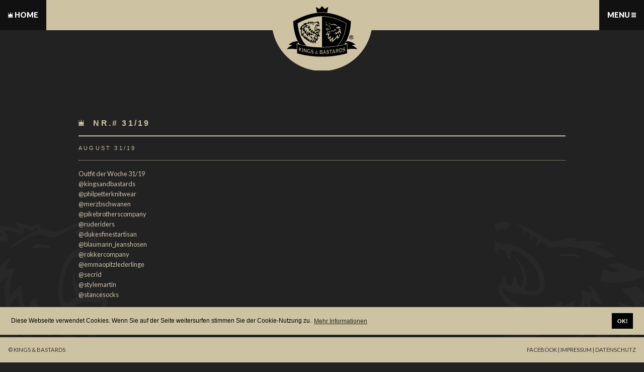

--- FILE ---
content_type: text/html; charset=UTF-8
request_url: https://www.kingsandbastards.de/outfit-der-woche/nr.-31/19.html
body_size: 2705
content:
<!doctype html>
<html class="no-js" lang="en">
<head>
<title>KINGS & BASTARDS - Nr.# 31/19</title>
<base href="https://www.kingsandbastards.de">
<meta charset="utf-8" />
<meta name="viewport" content="width=device-width, initial-scale=1.0" />

<meta http-equiv="Content-Type" content="text/html;charset=utf-8">
<meta http-equiv="imagetoolbar" content="no">
<meta name="language" content="de">
<meta name="keywords" content="Lifestyle-Bekleidung, Accessoires, Biker, Cruiser, Motorrad, Chopper, 877, Afflication, Blaumann, Bell, Bellroy, Belstaff, Bleu de Genes, Chippewa, DMD, Dukes Finest Artisan, Eastman Leather, Edwin, Elfcraft, Emma Opitz, Filson, Fleur de Bagne, Heestra, Johnson Motors, Kaweco, Laguiole, Liebling, Matchless Pure Motorcycle, Merz B. Schwanen, Pike Brothers, Premier, Red Wing, Wrenchmonkees, Rokker, Rude Rider, Schiesser, Schott N.Y.C, Seldom, Stetson, Stylmartin, Tanner Goods, Thedileather, Wolverine">
<meta name="description" content="KINGS & BASTARDS ist in Leinfelden, Raum Stuttgart. In unserem Store gibt es mehr als nur Produkte: wir bieten ausschließlich Marken an, deren Hersteller wir kennen und deren Philosophie wir teilen. Manche exklusiv in Baden-Württemberg! Tradition, Qualität, Handarbeit und Individualität im Design sind die Produkt-Attribute. Wir führen keine Produkte aus Billiglohnländern uns ist es sehr wichtig zu wissen wo unsere angebotene Produkte hergestellt werden, weil wir nur dann auch hinter den Produkten stehen können. Wir bieten werthaltige und dauerhafte Lifestyle-Bekleidung und Accessoires für Biker, Cruiser und alle echten Typen an. Getreu unserem Motto: … wearing your lifestyle!">
<meta name="robots" content="index, follow, archive">
<meta name="audience" content="alle">
<meta name="page-topic" content="KINGS AND BASTARDS LEINFELDEN / MOTORCYCLE BEKLEIDUNG UND ACCECOIRES">
<meta name="revisit-after" content="1 days">
<meta property="og:image" content="http://www.kingsandbastards.de/assets/img/facebook/kinggsandbastards_web.png">

<link rel="stylesheet" href="assets/css/foundation.css" />
<link rel="stylesheet" href="assets/css/foundation-icons.css" />
<link href='https://fonts.googleapis.com/css?family=Lato:400,300,900,700' rel='stylesheet' type='text/css'>
<link rel="stylesheet" href="assets/css/kingsandbastards.css" />
<link rel="stylesheet" href="assets/css/slick.css" />
<link rel="stylesheet" href="assets/css/nextgen.css" />

<script src="https://maps.google.com/maps/api/js?sensor=false&amp;v=3.5"></script>

<script>
  (function(i,s,o,g,r,a,m){i['GoogleAnalyticsObject']=r;i[r]=i[r]||function(){
  (i[r].q=i[r].q||[]).push(arguments)},i[r].l=1*new Date();a=s.createElement(o),
  m=s.getElementsByTagName(o)[0];a.async=1;a.src=g;m.parentNode.insertBefore(a,m)
  })(window,document,'script','//www.google-analytics.com/analytics.js','ga');

  ga('create', 'UA-76060245-1', 'auto');
  ga('send', 'pageview');

</script>

<link rel="stylesheet" type="text/css" href="//cdnjs.cloudflare.com/ajax/libs/cookieconsent2/3.1.0/cookieconsent.min.css" />
<style>
 .cc-banner.cc-bottom {
	bottom:55px;
	font-size:12px;
 }
</style>
<script src="//cdnjs.cloudflare.com/ajax/libs/cookieconsent2/3.1.0/cookieconsent.min.js"></script>
<script>
window.addEventListener("load", function(){
window.cookieconsent.initialise({
  "palette": {
    "popup": {
      "background": "#cdc3a3"
    },
    "button": {
      "background": "#000000"
    }
  },
  "content": {
    "message": "Diese Webseite verwendet Cookies. Wenn Sie auf der Seite weitersurfen stimmen Sie der Cookie-Nutzung zu. ",
    "dismiss": "OK!",
    "link": "Mehr Informationen",
    "href": "https://www.kingsandbastards.de/datenschutz/"
  }
})});
</script>

</head>
<body>
  <div class="header">
  <p class="left"><a href="/"><i class="fi-crown"></i> HOME</a></p>
  <div class="logo"><a href="/"></a></div>
  <p class="right toggle_menu">MENU <i class="fi-list"></i></p>
</div>
  <div class="sidebar">
	<ul class="menu top"><li  class="first">
<a href="/" title=""><i class="fi-crown"></i>Home</a>

</li>
<li >
<a href="shop.html" title=""><i class="fi-shopping-cart"></i>SHOP</a>

</li>
<li >
<a href="brands/" title=""><i class="fi-star"></i>Brands</a>

</li>
<li  class="active">
<a href="outfit-der-woche/" title=""><i class="fi-heart"></i>Outfit der Woche</a>

</li>
<li >
<a href="blog/" title=""><i class="fi-skull"></i>BLOG</a>

</li>
<li >
<a href="newsletter/" title=""><i class="fi-check"></i>NEWSLETTER</a>

</li>
<li  class="last">
<a href="kontakt/" title=""><i class="fi-home"></i>Kontakt</a>

</li>
</ul>
  <!--<ul class="menu top">
  <li class="active"><a href="index.html"><i class="fi-crown"></i> KINGS & BASTARDS</a></li>
  <li class=""><a href="brands.html"><i class="fi-star"></i> BRANDS</a></li>
  <li class=""><a href="aktuelles.html"><i class="fi-check"></i> AKTUELLES</a></li>
  <li class=""><a href="outfit_der_woche.html"><i class="fi-heart"></i> OUTFIT DER WOCHE</a></li>
  <li class=""><a href="kontakt.html"><i class="fi-home"></i> KONTAKT | ANFAHRT</a></li>
  </ul>-->
</div>
  <div class="viewport">

  	<div class="row-full-width text-on-black" id="id_01">
	  <div class="row">
		<div class="large-12 columns">
		  <h3><span><i class="fi-crown"></i> Nr.# 31/19</span></h3>
		  <h4>August 31/19 </h4>
		  <p><span>Outfit der Woche 31/19<br /><span><span><span><span>@kingsandbastards </span><br /><span>@philpetterknitwear </span><br /><span>@merzbschwanen </span><br /><span>@pikebrotherscompany </span><span class="text_exposed_show"><br />@ruderiders <br />@dukesfinestartisan <br />@blaumann_jeanshosen <br />@rokkercompany <br />@emmaopitzlederlinge <br />@secrid <br />@stylemartin<br />@stancesocks</span></span></span></span></span></p>
		</div>
	  </div>
	</div>

	<div class="row-full-width outfit-der-woche-bilder">
	  <div class="large-6 columns">
		<img data-interchange="[ /assets/components/phpthumbof/cache/UNADJUSTEDNONRAW_thumb_b92c.b56ab258fe254771d823dc017eb4f507.jpg , (default)], [ /assets/components/phpthumbof/cache/UNADJUSTEDNONRAW_thumb_b92c.4795e8a446176cb9f30bce25fbd68c7a.jpg , (large)]" />
		<div class="outfit-der-woche-bilder-cover"></div>
	  </div>
	  <div class="large-6 columns">
		<img data-interchange="[ /assets/components/phpthumbof/cache/UNADJUSTEDNONRAW_thumb_b92d.b56ab258fe254771d823dc017eb4f507.jpg , (default)], [ /assets/components/phpthumbof/cache/UNADJUSTEDNONRAW_thumb_b92d.4795e8a446176cb9f30bce25fbd68c7a.jpg , (large)]" />
		<div class="outfit-der-woche-bilder-cover"></div>
	  </div>
	  <div class="large-6 columns">
		<img data-interchange="[ /assets/components/phpthumbof/cache/UNADJUSTEDNONRAW_thumb_b92e.b56ab258fe254771d823dc017eb4f507.jpg , (default)], [ /assets/components/phpthumbof/cache/UNADJUSTEDNONRAW_thumb_b92e.4795e8a446176cb9f30bce25fbd68c7a.jpg , (large)]" />
		<div class="outfit-der-woche-bilder-cover"></div>
	  </div>
	  <div class="large-6 columns">
		<img data-interchange="[ /assets/components/phpthumbof/cache/UNADJUSTEDNONRAW_thumb_b92f.b56ab258fe254771d823dc017eb4f507.jpg , (default)], [ /assets/components/phpthumbof/cache/UNADJUSTEDNONRAW_thumb_b92f.4795e8a446176cb9f30bce25fbd68c7a.jpg , (large)]" />
		<div class="outfit-der-woche-bilder-cover"></div>
	  </div>
	</div>
	
	
	

	
	
	<div class="row-full-width prev_next_nav">
  <div class="large-6 medium-6 small-6 columns prev">
	<a href="outfit-der-woche/nr.-32/19.html"><i class="fi-arrow-left" style="padding:0; margin:0;"></i>&nbsp;&nbsp;Nr.# 32/19</a>
</div>


  <div class="large-6 medium-6 small-6 columns next">
	<a href="outfit-der-woche/nr.-30/19.html">Nr.# 30/19&nbsp;&nbsp;<i class="fi-arrow-right" style="padding:0; margin:0;"></i></a>
</div>


</div>
	
	
	<div class="spacer"></div>
	
  </div><!--ENDE VIEWPORT-->
  
  <div class="viewport-cover"></div>
  
  <div class="footer">
<p class="left">&copy; Kings &amp; Bastards</p>
<div class="scroll_down">
<a href="#id_01"></a>
</div>
<p class="right"><a href="https://de-de.facebook.com/KingsAndBastards">Facebook</a> | <a href="impressum/">Impressum</a> | <a href="datenschutz/">Datenschutz</a></p>
</div>
  <script src="assets/js/vendor/jquery.js"></script>
<script src="assets/js/foundation.min.js"></script>
<script src="assets/js/foundation/foundation.interchange.js"></script>
<script src="assets/js/slick.js"></script>
<script src="assets/js/kingsandbastards.js"></script>
<script>
$(document).foundation();
</script>
</body>
</html>


--- FILE ---
content_type: text/css
request_url: https://www.kingsandbastards.de/assets/css/kingsandbastards.css
body_size: 2615
content:
/*********************************
  GLOBAL STYLES
*********************************/
body {
  background:#222;
  font-family:"lato", serif;
}

.table {
  width:100%; height:100%;
  display:table;
}

.center {
  display:table-cell;
  vertical-align:middle;
  text-align:center;
}

.row-full-width {
  position:relative;
  float:left;
  width:100%;
  min-width:100%;
  padding:10rem 0;
}

@media only screen and (max-width: 1024px) {
  .row-full-width {
    padding:5rem 0;
  }
}

.row-full-width.no-padding {
  padding:0;
}

.row {
  padding:0 1rem;
}

b, strong {
  font-weight: 700;
}

i {padding-right:0.5rem;}

p {
  word-wrap:break-word
}

.spacer {
  position:relative;
  float:left;
  width:100%;
  height:50px;
}

@media only screen and (max-width: 720px) {
  .spacer {
    display:none;
  }
}

a {
  transition: all 0.4s ease-in-out;
  -webkit-transition: all 0.4s ease-in-out;
}



/*********************************
  VIEWPORT
*********************************/
@keyframes fade_IN {
  0% {opacity: 0;}
  100% {opacity: 1;}
}

@-webkit-keyframes fade_IN {
  0% {opacity: 0;}
  100% {opacity: 1;}
}

.viewport {
  width:100%;
  height:100%;
  box-sizing:border-box;
  padding:60px 0 50px 0;
  transition: all 0.4s ease-in-out;
  -webkit-transition: all 0.4s ease-in-out;
  animation: fade_IN 1.5s ease-in-out;
  -webkit-animation: fade_IN 1.5s ease-in-out;
}

.viewport.active.move_out {
  transform: translateX(-110%);
  -webkit-transform: translateX(-110%);
  transition: all 0.4s ease-in-out;
  -webkit-transition: all 0.4s ease-in-out;
}

.viewport.active {
  transform: translateX(-300px);
  -webkit-transform: translateX(-300px);
  transition: all 0.4s ease-in-out;
  -webkit-transition: all 0.4s ease-in-out;
}

.viewport-cover {
  position: fixed;
  top:0; left:0;
  width:100%;
  height: 100%;
  background:rgba(0, 0, 0, 0.8);
  display:none;
  transition: all 0.4s ease-in-out;
  -webkit-transition: all 0.4s ease-in-out;
}

.viewport-cover.active {
  display:block;
  transition: all 0.4s ease-in-out;
  -webkit-transition: all 0.4s ease-in-out;
}


/*********************************
  HEADER
*********************************/
.header {
  position:fixed;
  left:0; top:0;
  width:100%;
  height:60px;
  box-sizing:border-box;
  padding:0;
  background:#CDC3A3;
  z-index:9999;
}

.header p {
  margin:0;
  padding:0 1rem;
  line-height: 60px;
  height:60px;
  font-size:0.9rem;
  color:#FFF;
  font-weight: 900;
  background:#111;
}

.header p a {
  color:#FFF;
}

.header p i {
  padding:0;
}

.header p:hover,
.header p a:hover {
  color:#FFF;
}

.header p.toggle_menu {
  cursor:pointer;
}

.header p.toggle_menu.active {
  color:#FFF;
}




/*********************************
  LOGO
*********************************/
.logo {
  position:absolute;
  width:200px; height:140px;
  left:50%; top:0;
  margin-left:-100px;
  background: url(img/logo_header_center.png) left top no-repeat;
  background-size:contain;
}

.logo a {
  position: absolute;
  left:0;
  top:0;
  width: 100%; height: 100%;
  display:block;
}

@media only screen and (max-width: 1024px) {
  .logo {
    position:fixed;
    width:150px; height:110px;
    left:50%; top:0;
    margin-left:-75px;
  }
}

@media only screen and (max-width: 720px) {
  .logo {
    position:fixed;
    width:80px; height:50px;
    left:50%; top:0;
    margin-left:-40px;
  }
}


/*********************************
  SIDEBAR
*********************************/
.sidebar {
  position:fixed;
  width:300px; height:100%;
  right:-300px; top:0;
  background:#222 url(img/lion_soft_black_right.svg) right -150px bottom -50px no-repeat;
  z-index:999;
  transition: all 0.4s ease-in-out;
  -webkit-transition: all 0.4s ease-in-out;
  border-left:1px solid #CDC3A3;
}

.sidebar.active {
  transform: translateX(-300px);
  -webkit-transform: translateX(-300px);
  transition: all 0.4s ease-in-out;
  -webkit-transition: all 0.4s ease-in-out;
}

.sidebar .logo {
  top:12px;
  left:5%;
  height:50px;
  background:url(img/logo_black.svg) left top no-repeat;
  background-size:auto 100%;
}

ul.menu {
  position:absolute;
  left:0;
  width:100%; height:auto;
  display:block;
  list-style-type:none;
  margin:0 0 0 0;
  padding:0;
}

ul.menu.top {
  top:60px;
}

ul.menu.bottom {
  bottom:0;
}

ul.menu li {
  float:left;
  width:100%;
  padding:1rem 5%;
  border-bottom:1px solid #CDC3A3;
  height:auto;
  text-transform:uppercase;
  font-size:0.7rem;
  font-weight:bold;
}

@media only screen and (max-width: 720px) {
  .viewport {
    padding:50px 0 0 0;
  }
}

ul.menu li a {
  color:#CDC3A3;
  display:block;
}

ul.menu li.active,
ul.menu li:hover {
  background:#000;
}

ul.menu li.active a,
ul.menu li:hover a {
  color:#FFF;
}



/*********************************
  SLIDESHOW
*********************************/
.slideshow-wrap {
  position:relative;
  float:left;
  display:block;
  width:100%;
  height:100%;
}

.blog-detail .slideshow-wrap {
  background:#222;
  border-bottom:1px solid #CDC3A3;
}

.slideshow {
  width:100%;
  height:100%;
}


.slick-track {
  height:100%;
}

.slick-list {
  width:100%;
  height:100%;
}

.prev-arrow,
.next-arrow {
  position:absolute;
  top:50%;
  margin-top:-25px;
  z-index:999;
  width:50px; height:50px;
  background-size:contain;
  background-repeat:no-repeat;
  cursor:pointer;
  transition: all 0.5s ease-out;
	-webkit-transition: all 0.5s ease-out;
}
.prev-arrow {
  left:0.9375rem;
  background-image:url("img/prev-arrow.svg");
  background-position:left center;
}

.prev-arrow:hover {
  transform:translateX(-5px);
  -webkit-transform:translateX(-5px);
}

.next-arrow {
  right:0.9375rem;
  background-image:url("img/next-arrow.svg");
  background-position:right center;
}

.next-arrow:hover {
  transform:translateX(5px);
  -webkit-transform:translateX(5px);
}

@media only screen and (max-width: 40em) {
  .prev-arrow {display:none !important;}
  .next-arrow {display:none !important;}
}

.slick-dots {
  position:absolute;
  width:100%; height:5px;
  left: 0; bottom: 0.9375rem;
  margin:0;
  text-align:center;
  z-index:999;
  display:table;
}

.slick-dots li {
  display:inline-block;
  width:10px; height:10px;
  border-radius:50%;
  list-style-type:none;
  background:none;
  margin:0 3px;
  border:1px solid #CDC3A3;
  cursor:pointer;
}

.slick-dots li:hover,
.slick-dots li.slick-active {
  background:#CDC3A3;
}

.slick-dots li button {display:none;}

.slide {
  width:100%;
  height:100%;
}

.slide-bg-image {
  width:100%; height:100%;
  background-size:cover;
  background-position:center center;
}

.startseite .slide-bg-image {
  background-position:left top;
}

.blog-detail .slide-bg-image {
  background-size:contain;
  background-repeat:no-repeat;
}

.slide-text-only {
  width:100%; height:100%;
  padding:10%;
}

.slide-bg-image-cover {
  position:absolute;
  left:0; top:0;
  width:100%; height:100%;
  /*
  background: url(img/dot_cover.svg) left top repeat;
  background-color:rgba(0, 0, 0, 0.05);
  */
}



/*********************************
  BREAKING IMAGE
*********************************/
.breaking-image {
  padding:0;
  height: 50%;
}

.breaking-image.brand-detail {
  height:100%;
}

.breaking-image.brand-detail .breaking-image-bg  {
  height:100%;
}

.breaking-image-bg {
  height:100%;
  background-size:cover;
  background-position:center center;
}

.breaking-image-cover {
  position: absolute;;
  left:0;
  top:0;
  width:100%;
  height: 100%;
  background-color: rgba(0, 0, 0, 0.5);
}

.breaking-image-cover h1 {
  font-size:1.2rem;
  letter-spacing:1rem;
  font-weight:900;
  color:#CDC3A3;
}

.breaking-image-cover h1 span {
  border: 1px solid #CDC3A3;
  background: rgba(0,0,0,0.5);
  padding: 2rem;
  text-transform: uppercase;
}

@media only screen and (max-width: 720px) {
  .breaking-image {
    padding:0;
    height: 80%;
  }
  .breaking-image-cover h1 {
    font-size:1rem;
    letter-spacing:0rem;
  }
  .breaking-image-cover h1 span {
    padding: 1rem;
  }
}



/*********************************
  TEXT ON BLACK
*********************************/
.text-on-black {
  background-color:#222;
  background-image:url(img/lion_soft_black_left.svg), url(img/wolf_soft_black_right.svg);
  background-position:left -150px bottom -50px, right -12px bottom -50px;
  background-repeat:no-repeat, no-repeat;
}

.text-on-black h3,
.text-on-black h4,
.text-on-black p,
.text-on-black ul li{
  color:#CDC3A3;
}

.text-on-black h3,
.text-on-black h4 {
  text-transform:uppercase;
  padding:0; margin:0;
}

.text-on-black h3 {
  font-size:1rem;
  line-height: 1rem;
  font-weight:bold;
  letter-spacing:0.2rem;
  padding:1rem 0;
  border-bottom:2px solid #CDC3A3;
}


.text-on-black h4 {
  font-size:0.7rem;
  padding:1rem 0;
  letter-spacing: 0.2rem;
  border-bottom:1px dotted #CDC3A3;
}

.text-on-black p{
  font-size:0.8rem;
  padding:1rem 0;
}

.text-on-black ul li{
  font-size:0.8rem;
}

.text-on-black p a {
  color:#CDC3A3;
  text-decoration: underline;
}

.brand_name p {
  padding:0;
  margin:0;
  border:1px solid #CDC3A3;
  text-align: center;
  text-transform:uppercase;
}

.brand_name p a {
  display:block;
  color:#CDC3A3;
  text-decoration: none;
  padding:1rem 0;
  letter-spacing: 1px;
}

.brand_name p a:hover {
  background:#CDC3A3;
  color:#222;
}


/*********************************
  PREVIEW BOXES
*********************************/
.preview {
  height:450px;
  overflow:hidden;

  border-bottom:none;
}

.preview-bg {
  position:absolute;
  left:0; top:0;
  width:100%;
  height:100%;
  background-size:cover;
  background-position: center center;
}



.preview-bg-cover {
  position:absolute;
  left:0; top:0;
  width:100%;
  height:100%;
  background-color:rgba(0, 0, 0, 0);
  transition: all 0.5s ease-out;
	-webkit-transition: all 0.5s ease-out;
  box-shadow:inset 0px 0px 1px rgba(0,0,0, 1);
  -webkit-box-shadow:inset 0px 0px 1px rgba(0,0,0, 1);
  -moz-box-shadow:inset 0px 0px 1px rgba(0,0,0, 1);
}

.preview:hover .preview-bg-cover {
background-color:rgba(0, 0, 0, 0.7);
transition: all 0.5s ease-out;
-webkit-transition: all 0.5s ease-out;
}

.preview-info {
  position:absolute;
  left:20%; top:30%;
  width:60%;
  height: 40%;
  background:rgba(0, 0, 0, 0.5);
  transition: all 0.5s ease-out;
	-webkit-transition: all 0.5s ease-out;
  border:1px solid #CDC3A3;
}

.preview:hover .preview-info {
  background:rgba(0, 0, 0, 1);
}

.preview-info h3 {
  font-size:1rem;
  font-weight: 700;
  text-transform:uppercase;
  color:#CDC3A3;
  letter-spacing:0.1rem;
}

.preview-info h3 span {
  border-bottom:5px solid #CDC3A3;
}

.preview-info h4 {
  font-size:0.8rem;
  color:#CDC3A3;
  margin-bottom:1rem;
}

.preview-info h4 span {
}

.preview-info p {
  font-size:0.7rem;
}

.preview p a {
  background:#CDC3A3;
  padding:7px;
}

.preview p a:hover {
  background:#000;
  color:#CDC3A3;
  padding:7px;
}


/*********************************
  OUTFIT DER WOCHE
*********************************/
.outfit-der-woche-bilder {
  padding:0;
}


.outfit-der-woche-bilder img {
  width:100%;

}

.outfit-der-woche-bilder .columns {
  overflow:hidden;
}

.outfit-der-woche-bilder .columns:hover img {

}

.outfit-der-woche-bilder-cover {
  position: absolute;
  width:100%; height:100%;
  left:0; top:0;
  background-color: rgba(0, 0, 0, 0.5);
  transition: all 0.4s ease-in-out;
  -webkit-transition: all 0.4s ease-in-out;
}

.outfit-der-woche-bilder-cover:hover {
  opacity: 0;
  transition: all 0.4s ease-in-out;
  -webkit-transition: all 0.4s ease-in-out;
}

@media only screen and (max-width: 1024px) {
  .outfit-der-woche-bilder-cover {
    display:none;
  }
}





/*********************************
  PREV NEXT NAV
*********************************/
.prev_next_nav {
  padding:0;
  background:#222;
  border-top:2px solid #CDC3A3;
}

.prev_next_nav .columns {
  padding:5rem 0;
  text-align: center;
}

.prev_next_nav .columns.prev {
  float:left;
  border-right:1px solid #CDC3A3;
}

.prev_next_nav .columns.next {
  float:right;
  border-left:1px solid #CDC3A3;
}

.prev_next_nav .columns a {
  color:#CDC3A3;
  text-transform:uppercase;
}


/*********************************
  GOOGLE MAP
*********************************/
.googlemap {
  position:relative;
  width:100%;
  height:650px;
}

.googlemap_cover {
  position:absolute;
  top:0;
  width:100%;
  height:100%;
  background:rgba(0, 0, 0, 0.7);
}

.googlemap_cover p {
  text-transform:uppercase;
  color:#CDC3A3;
  font-size:1rem;
  cursor: pointer;
}

.googlemap_cover p span {
  border-bottom:2px solid #CDC3A3;
}

.map_description h3 {
  font-size:1rem;
}

.map_description p {
  font-size:0.8rem;
}


/*********************************
  NEWSLETTER FORM
*********************************/
.newsletter-anmeldung {
  margin-top:1rem;
}

.newsletter-anmeldung p {
  margin:0;
  padding:0;
}

.newsletter-anmeldung input {
  width:100%;
  margin-bottom:1rem;
  padding:0.5rem;
  font-size:0.8rem;
  background:#CDC3A3;
  border:none;
}

.newsletter-anmeldung .button {
  margin-top:1rem;
  background:#CDC3A3;
  color:#222;
}


/*********************************
  FOOTER
*********************************/
.footer {
  position:fixed;
  left:0; bottom:0;
  width:100%;
  height:50px;
  box-sizing:border-box;
  padding:0 1rem;
  background:#CDC3A3;
  z-index:9999;
}

.footer p {
  margin:0;
  padding:0;
  line-height: 50px;
  font-size:0.7rem;
  color:#333;
  text-transform: uppercase;;
}

.scroll_down {
  position: absolute;
  left:50%;
  margin-left:-25px;
  width:50px;
  height:50px;
  opacity:1;
  display: none;
}

.scroll_down a {
  position: absolute;
  top:0;
  width:100%;
  height:100%;
  display:block;
  background:url(img/scroll_down.svg) no-repeat;
  background-position:center center;
}

@keyframes pulse {
  0% {opacity:0.2; top:0;}
  50% {opacity:1; top:3px;}
  100% {opacity:0.2; top:0;}
}
@-webkit-keyframes pulse {
  0% {opacity:0.2; top:0;}
  50% {opacity:1; top:3px;}
  100% {opacity:0.2; top:0;}
}
.scroll_down a {
  animation: pulse 2s ease-in-out infinite;
	-webkit-animation: pulse 2s ease-in-out infinite;
}

@media only screen and (max-width: 720px) {
  .footer {
    position:relative; float:left;
    left:auto; bottom:auto;
    width:100%;
    height:auto;
    box-sizing:border-box;
    padding:0 1rem;
    background:#CDC3A3;
    z-index:9999;
  }
  .footer p {
    float:left !important;
    width:100%;
  }
  .scroll_down {
    display:none;
  }
}


--- FILE ---
content_type: text/css
request_url: https://www.kingsandbastards.de/assets/css/nextgen.css
body_size: 230
content:
/********************************
  Neue Section von Links
********************************/
.section.left {
  background:red;
  transform: translateX(-100%);
  -webkit-transform: translateX(-100%);
}
.section.left.from_left {
  transform: translateX(0);
  -webkit-transform: translateX(0);
  transition: all 0.4s ease-in-out;
  -webkit-transition: all 0.4s ease-in-out;
  animation-fill-mode: forwards;
  -webkit-animation-fill-mode: forwards;
}

/********************************
  Neue Section von Rechts
********************************/
.section.right {
  background:blue;
  transform: translateX(100%);
  -webkit-transform: translateX(100%);
}
.section.right.from_right {
  transform: translateX(0);
  -webkit-transform: translateX(0);
  transition: all 0.4s ease-in-out;
  -webkit-transition: all 0.4s ease-in-out;
  animation-fill-mode: forwards;
  -webkit-animation-fill-mode: forwards;
}

/********************************
  Neue Section von Top
********************************/
.section.top {
  background:green;
  transform: translateY(-100%);
  -webkit-transform: translateY(-100%);
}
.section.top.from_top {
  transform: translateY(0);
  -webkit-transform: translateY(0);
  transition: all 0.4s ease-in-out;
  -webkit-transition: all 0.4s ease-in-out;
  animation-fill-mode: forwards;
  -webkit-animation-fill-mode: forwards;
}

/********************************
  Neue Section von Bottom
********************************/
.section.bottom {
  background:yellow;
  transform: translateY(100%);
  -webkit-transform: translateY(100%);
}
.section.bottom.from_bottom {
  transform: translateY(0);
  -webkit-transform: translateY(0);
  transition: all 0.4s ease-in-out;
  -webkit-transition: all 0.4s ease-in-out;
  animation-fill-mode: forwards;
  -webkit-animation-fill-mode: forwards;
}


/********************************
  Aktuelle Section nach Top
********************************/
.section.to_top {
  transform: translateY(-100%);
  -webkit-transform: translateY(-100%);
  transition: all 0.4s ease-in-out;
  -webkit-transition: all 0.4s ease-in-out;
  animation-fill-mode: forwards;
  -webkit-animation-fill-mode: forwards;
}

/********************************
  Aktuelle Section nach Bottom
********************************/
.section.to_bottom {
  transform: translateY(100%);
  -webkit-transform: translateY(100%);
  transition: all 0.4s ease-in-out;
  -webkit-transition: all 0.4s ease-in-out;
  animation-fill-mode: forwards;
  -webkit-animation-fill-mode: forwards;
}

/********************************
  Aktuelle Section nach Left
********************************/
.section.to_left {
  transform: translateX(-100%);
  -webkit-transform: translateX(-100%);
  transition: all 0.4s ease-in-out;
  -webkit-transition: all 0.4s ease-in-out;
  animation-fill-mode: forwards;
  -webkit-animation-fill-mode: forwards;
}

/********************************
  Aktuelle Section nach Right
********************************/
.section.to_right {
  transform: translateX(100%);
  -webkit-transform: translateX(100%);
  transition: all 0.4s ease-in-out;
  -webkit-transition: all 0.4s ease-in-out;
  animation-fill-mode: forwards;
  -webkit-animation-fill-mode: forwards;
}


--- FILE ---
content_type: image/svg+xml
request_url: https://www.kingsandbastards.de/assets/css/img/lion_soft_black_left.svg
body_size: 7877
content:
<?xml version="1.0" encoding="utf-8"?>
<!-- Generator: Adobe Illustrator 15.0.2, SVG Export Plug-In  -->
<!DOCTYPE svg PUBLIC "-//W3C//DTD SVG 1.1//EN" "http://www.w3.org/Graphics/SVG/1.1/DTD/svg11.dtd" [
	<!ENTITY ns_flows "http://ns.adobe.com/Flows/1.0/">
]>
<svg version="1.1"
	 xmlns="http://www.w3.org/2000/svg" xmlns:xlink="http://www.w3.org/1999/xlink" xmlns:a="http://ns.adobe.com/AdobeSVGViewerExtensions/3.0/"
	 x="0px" y="0px" width="364px" height="400px" viewBox="0.003 0.001 364 400"
	 overflow="visible" enable-background="new 0.003 0.001 364 400" xml:space="preserve">
<defs>
</defs>
<path fill="#282828" d="M214.909,53.307c11.012-5.312,29.562,2.734,36.889-4.363C245.185,45.181,211.945,37.681,214.909,53.307z"/>
<path fill="#282828" d="M300.257,55.558c-17.848,7.007-28.887,38.904-31.674,56.037c-3.082,18.968-5.636,41.055,4.347,58.293
	c10.725,18.531,26.969-5.645,37.893-10.088c6.397-2.58,13.01,0.42,23.889,0.42c6.262,0,17.184-3.637,20.902-1.262
	c-5.125,11.933-14.121,17.005-21.863,20.859c-12.418,6.182-30.051,6.844-41.241,12.543c-12.017,6.129-9.741,26.488,2.694,32.115
	c-1.898-11.433,2.484-21.289,9.562-25.251c1.881,2.653,0.634,8.261,2.694,10.753c7.33-14.104,25.984-16.81,38.566-24.248
	c7.078-4.194,11.926-9.284,14.908-16.979c1.576-4.051,5.752-12.787-0.019-17.912c-1.021-0.897-3.403-2.463-3.403-2.463
	s-0.842-15.224-12.025-17.15c4.462,6.406,2.562,14.506,2.562,14.506c-4.731-0.984-8.404-1.523-12.966-1.199
	c0,0-1.443-17.473-15.52-20.978c5.117,9.596,2.51,21.282,2.51,21.282s-3.236-0.304-6.281,0.268c0,0-17.975-12.275-18.297-49.387
	c-6.076,23.198-1.603,43.501,7.043,52.792c-6.721,0.949-12.105,7.597-14.713,9.273c-5.305,3.351-8.898,3.933-11.846-0.977
	c-10.815-17.955,3.673-89.081,26.692-88.077c1.281,0.062,4.884,0.6,4.884,0.6s5.842,13.271-0.234,29.578
	c17.278-8.647,13.424-28.154,13.424-28.154c6.039,0.808,11.899,0.753,17.553-0.833c2.465,5.055,3.252,14.919,0.062,21.953
	c7.992-5.117,10.894-17.859,9.812-26.012c-0.736-5.448-3.719-7.491-3.719-7.491C327.601,62.903,316.293,49.267,300.257,55.558z"/>
<path fill="#282828" d="M101.968,69.003c-13.906,7.68-6.489,34.094,8.366,38.288c7.617,2.15,26.271-2.222,26.523-6.264
	c0.625-9.847-20.653,4.776-23.422-11.486c-3.039-17.894,22.883-10.367,26.933-9.73c4.061,0.654,2.133-5.618,0.88-5.888
	C139.976,73.637,114.073,62.312,101.968,69.003z"/>
<path fill="#282828" d="M279.514,257.287c-3.577-2.779-7.698-5.018-12.269-6.865c12.24,13.242,22.805,28.082,29.613,46.451
	c0.412-24.838-6.908-42.366-18.699-55.643C279.236,245.98,280.084,250.941,279.514,257.287z"/>
<path fill="#282828" d="M255.653,306.01c-4.606-6.433-8.334-12.795-12.975-23.62c2.098,23.44,14.623,36.989,19.838,57.452
	c7.552-24.442,8.548-65.479-7.394-79.672C261.619,276.48,253.789,286.027,255.653,306.01z"/>
<path fill="#282828" d="M199.867,285.474c-3.422-4.767-14.032-9.892-26.594-9.804c8.504,5.431,34.738,13.047,51.924,67.668
	c2.356-24.586-0.207-53.742-30.33-76.629C195.701,272.605,198.953,278.95,199.867,285.474z"/>
<path fill="#282828" d="M213.272,250.763c-5.305-9.498-6.881-15.609-6.783-19.498c12.068,10.935,32.695,17.116,47.775,16.435
	c-22.293-9.267-45.599-22.49-56.261-39.623c-2.652,10.108-2.492,19.373-1.559,26.631c-10.377-6.881-16.65-18.226-28.925-45.214
	c-5.44,8.494-10.151,27.402-7.636,38.511c-11.128-11.969-18.852-36.378-18.225-50.302c-9.193,15.626-11.354,42.094-7.885,67.021
	c-18.889-23.817-28.503-64.064-16.917-94.368c-13.305,8.914-23.297,25.48-27.167,40.982c-5.35-10.967-7.33-34.191-2.35-45.912
	c-5.106-0.205-14.461,1.496-19.711,5.412c1.308-7.545,12.742-18.288,21.315-21.379c-7.515-2.464-17.912-2.939-28.483,0.431
	c6.629-11.881,18.817-17.957,31.469-23.484c-4.642-4.49-10.144-9.508-21.37-11.104c6.847-5.035,11.442-6.415,20.805-8.332
	c-3.377-4.292-13.715-8.396-20.73-5.448c4.398,0.69,7.111,1.917,8.646,3.602c-9.149,2.151-18.836,8.369-21.021,15.645
	c7.185-0.178,15.572,2.196,17.438,4.848c-12.025,4.453-29.317,19.595-31.12,41.656c8.333-6.937,16.657-10.199,22.517-10.682
	c-13.746,11.774-17.193,32.166-14.021,48.85c4.104-9.684,11.389-19.227,21.979-23.727c-3.712,18.978,7.633,48.511,19.131,61.61
	c0.977-17.311,3.734-23.528,6.135-30.087c2.474,43.295,32.76,69.44,48.314,79.565c-7.078-18.993-8.388-43.079-6.31-53.563
	c7.15,22.007,26.057,38.08,44.999,48.062c-7.294-10.303-13.763-27.579-14.577-46.018
	C176.82,230.708,196.945,248.917,213.272,250.763z"/>
<path fill="#282828" d="M322.717,261.388c5.151,20.391,2.842,63.581-18.503,92.254c-4.473-8.246-13.092-20.699-14.211-21.953
	c-4.425,23.799-6.362,47.166-14.812,67.219c-9.254-15.5-17.473-31.951-29.057-45.23c1.139,13.566-1.576,35.75-7.705,46.324
	c-11.684-25.445-34.783-44.246-34.783-44.246c-0.207,7.383,2.105,18.262,6.594,28.779c-30.124-7.74-44.622-32.812-49.513-44.209
	c-1.006,5.162-1.219,19.803-0.181,22.975c-20.455-9.515-30.319-33.314-38.834-59.781c1.487,14.586,5.056,26.162,10.537,39.961
	c-18.278-13.852-35.875-27.812-43.241-52.92c-1.059,7.743,1.11,15.844,3.333,24.642c-28.728-14.263-41.656-46.987-40.581-80.552
	c-5.455,9.947-7.721,20.268-8.7,37.742c-32.308-29.156-33.399-89.747-20.194-134.601C13.62,140.417,7.008,145.818,0,150.836
	C-0.176,83.476,63.403,50.116,85.768,47.527c-5.859-2.68-21.656-3.308-28.404-2.537c14.049-14.452,66.385-23.986,98.273-15.788
	c-2.401-6.307-10.958-17.087-16.048-21.199c4.176-2.213,40.652,2.669,50.491,8.646c-1.129-6.836-8.117-13.512-11.074-16.414
	c4.903-0.413,25.688,6.03,34.604,10.448c6.219-5.476,8.646-7.142,14.953-8.271c-0.07,10.6,3.576,12.445,3.576,12.445
	c10.87-1.469,20.842,7.366,32.186,3.996c18.135-5.367,37.551-21.136,54.012-18.574c17.473,2.725,22.561,12.258,27.902,33.395
	c3.146,12.436-0.574,21.881-0.574,21.881s-0.914-13.145-2.805-16.549c-20.285,12.893-18.951-12.088-29.91-16.388
	c-4.811-1.899-13.25,1.388-13.547-2.07c-0.287-3.476,3.396-4.041,6.121-4.981c4.533-1.577,9.973-2.177,11.414-7.025
	c-17.096-5.977-36.406,16.262-58.472,21.365c-9.578,2.204-24.57-8.074-41.684-2.062c-17.49,6.138-48.762,26.478-48.025,24.551
	c1.649-4.291,36.539-30.015,55.964-35.786c-0.367-2.392-1.63-3.289-1.109-6.962c-4.187,2.49-8.459,8.234-8.459,8.234
	s-11.738-6.379-18.672-6.559c1.565,6.531,0.59,11.057-0.592,14.068c-5.994-2.33-22.204-7.948-38.295-8.128
	c6.119,4.894,8.591,17.295,8.888,22.508c-11.416-2.454-47.273-6.45-66.322,1.281c11.611,3.118,21.502,5.95,26.986,11.729
	c-13.279,2.508-79.646,9.265-103.973,65.32c7.42-2.412,22.649-4.607,24.657-3.961c-21.235,30.268-27.237,96.125-12.318,129.58
	c3.288-22.346,14.309-36.519,28.538-47.29c-6.963,30.821-3.315,75.551,14.729,93.508c0.107-16.379,4.929-32.955,11.273-44.782
	c2.022,28.709,8.76,52.935,24.28,68.829c-4.266-11.27,2.061-34.189,7.901-42.254c8.836,26.234,18.27,62.863,29.317,70.947
	c0.323-12.115-0.089-29.463,3.308-42.795c8.771,28.834,20.68,53.402,40.688,67.363c-5.357-10.537-4.873-29.176-2.848-39.945
	c16.539,13.457,29.889,24.621,42.828,46.234c3.844-13.262,2.707-31.613,0.018-45.662c14.391,10.826,31.434,33.459,33.906,41.219
	c4.667-24.031,11.845-49.406,7.562-76.377c10.268,8.277,18.314,20.877,27.131,38.832c7.115-23.223,18.207-65.57-14.049-92.971
	c-11.711-9.963-31.199-22.596-36.773-44.872c-1.621,11.217-3.09,27.669-1.559,36.737c-22.311-15.68-31.02-30.412-34.156-59.102
	c-7.015,11.503-10.177,24.64-9.146,36.772c-18.888-16.72-22.375-57.337-22.696-61.683c-10.358,7.097-14.518,16.523-20.054,30.035
	c-8.406-18.422-7.922-48.493-1.722-66.78c-7.588,5.385-16.127,10.994-21.109,21.189c-2.562-28.357,7.875-52.809,29.451-59.718
	c-5.349,6.979-9.147,15.151-11.326,24.613c3.837-1.881,14.078-3.987,19.077-3.647c-7.204,14.06-12.759,35.249-9.785,56.081
	c7.465-10.222,14.58-17.382,21.613-21.11c1.917,13.262,3.593,36.065,11.146,53.815c2.58-15.752,11.108-27.006,19.703-32.623
	c0.401,7.767,5.366,43.017,15.526,52.191c4.91-21.325,10.035-27.686,16.711-34.227c1.039,10.215,13.162,46.807,36.584,58.366
	c27.383,13.491,32.347,14.28,47.58,28.547c-3.566-12.849-9.723-30.896-27.76-35.394c3.224-7.166,14.91-11.736,20.357-12.885
	c0,0-1.884-2.203-9.91-0.465c11.094-11.217,31.217-2.652,34.936,2.098c-7.957-0.108-23.198,3.172-30.473,8.099
	c20.323,10.592,23.1,37.812,30.428,60.715C345.709,270.366,334.619,265.491,322.717,261.388z"/>
</svg>


--- FILE ---
content_type: image/svg+xml
request_url: https://www.kingsandbastards.de/assets/css/img/lion_soft_black_right.svg
body_size: 8082
content:
<?xml version="1.0" encoding="utf-8"?>
<!-- Generator: Adobe Illustrator 15.0.2, SVG Export Plug-In  -->
<!DOCTYPE svg PUBLIC "-//W3C//DTD SVG 1.1//EN" "http://www.w3.org/Graphics/SVG/1.1/DTD/svg11.dtd" [
	<!ENTITY ns_flows "http://ns.adobe.com/Flows/1.0/">
]>
<svg version="1.1"
	 xmlns="http://www.w3.org/2000/svg" xmlns:xlink="http://www.w3.org/1999/xlink" xmlns:a="http://ns.adobe.com/AdobeSVGViewerExtensions/3.0/"
	 x="0px" y="0px" width="364px" height="400px" viewBox="0 0 364 400" overflow="visible" enable-background="new 0 0 364 400"
	 xml:space="preserve">
<defs>
</defs>
<path fill-rule="evenodd" clip-rule="evenodd" fill="#282828" d="M112.075,48.942c7.328,7.097,25.877-0.949,36.889,4.363
	C151.928,37.679,118.688,45.179,112.075,48.942z"/>
<path fill-rule="evenodd" clip-rule="evenodd" fill="#282828" d="M17.418,58.368c0,0-2.982,2.043-3.719,7.491
	c-1.082,8.153,1.82,20.895,9.812,26.012c-3.189-7.034-2.402-16.898,0.062-21.953c5.654,1.586,11.514,1.641,17.553,0.833
	c0,0-3.854,19.507,13.424,28.154c-6.076-16.307-0.234-29.578-0.234-29.578s3.602-0.538,4.883-0.6
	c23.02-1.004,37.508,70.122,26.693,88.077c-2.947,4.91-6.541,4.328-11.846,0.977c-2.607-1.676-7.992-8.324-14.713-9.273
	c8.646-9.291,13.119-29.594,7.043-52.792c-0.322,37.112-18.297,49.387-18.297,49.387c-3.045-0.572-6.281-0.268-6.281-0.268
	s-2.607-11.686,2.51-21.282c-14.076,3.504-15.52,20.977-15.52,20.977c-4.561-0.324-8.234,0.215-12.965,1.199
	c0,0-1.9-8.1,2.562-14.506c-11.184,1.926-12.025,17.15-12.025,17.15s-2.383,1.566-3.404,2.463
	c-5.77,5.125-1.594,13.861-0.018,17.912c2.982,7.695,7.83,12.785,14.908,16.979c12.582,7.438,31.236,10.143,38.566,24.247
	c2.061-2.492,0.814-8.1,2.695-10.753c7.078,3.962,11.461,13.819,9.562,25.251c12.436-5.627,14.711-25.985,2.695-32.114
	c-11.191-5.699-28.824-6.361-41.242-12.543c-7.742-3.854-16.738-8.926-21.863-20.859c3.719-2.375,14.641,1.262,20.902,1.262
	c10.879,0,17.492-3,23.889-0.42c10.924,4.443,27.168,28.619,37.893,10.088c9.982-17.238,7.428-39.325,4.346-58.293
	c-2.787-17.133-13.826-49.03-31.674-56.037C47.579,49.265,36.272,62.902,17.418,58.368z"/>
<path fill-rule="evenodd" clip-rule="evenodd" fill="#282828" d="M222.624,73.922c-1.253,0.27-3.18,6.542,0.88,5.888
	c4.05-0.637,29.972-8.164,26.933,9.73c-2.769,16.262-24.047,1.639-23.422,11.486c0.253,4.042,18.906,8.414,26.523,6.264
	c14.856-4.194,22.273-30.608,8.367-38.288C249.8,62.311,223.897,73.636,222.624,73.922z"/>
<path fill-rule="evenodd" clip-rule="evenodd" fill="#282828" d="M85.713,241.228c-11.791,13.277-19.111,30.805-18.699,55.643
	c6.809-18.369,17.373-33.209,29.613-46.451c-4.57,1.848-8.691,4.086-12.268,6.865C83.788,250.94,84.637,245.978,85.713,241.228z"/>
<path fill-rule="evenodd" clip-rule="evenodd" fill="#282828" d="M108.75,260.169c-15.941,14.193-14.945,55.23-7.393,79.672
	c5.215-20.463,17.74-34.012,19.838-57.453c-4.641,10.826-8.369,17.188-12.975,23.621
	C110.084,286.026,102.254,276.478,108.75,260.169z"/>
<path fill-rule="evenodd" clip-rule="evenodd" fill="#282828" d="M169.006,266.708c-30.123,22.887-32.686,52.043-30.33,76.629
	c17.186-54.621,43.42-62.238,51.924-67.668c-12.562-0.088-23.172,5.037-26.594,9.803
	C164.92,278.948,168.172,272.604,169.006,266.708z"/>
<path fill-rule="evenodd" clip-rule="evenodd" fill="#282828" d="M191.128,221.282c-0.814,18.439-7.283,35.715-14.577,46.018
	c18.942-9.982,37.849-26.055,44.999-48.062c2.078,10.484,0.769,34.57-6.31,53.564c15.555-10.125,45.841-36.27,48.315-79.565
	c2.4,6.559,5.158,12.776,6.135,30.087c11.498-13.1,22.842-42.632,19.131-61.61c10.591,4.5,17.875,14.043,21.979,23.727
	c3.172-16.684-0.275-37.076-14.021-48.85c5.859,0.483,14.183,3.745,22.516,10.682c-1.802-22.061-19.094-37.203-31.12-41.656
	c1.865-2.652,10.253-5.026,17.438-4.848c-2.185-7.276-11.872-13.494-21.021-15.645c1.534-1.685,4.247-2.912,8.646-3.602
	c-7.016-2.948-17.354,1.156-20.731,5.448c9.362,1.917,13.958,3.297,20.805,8.332c-11.227,1.595-16.729,6.613-21.37,11.103
	c12.651,5.527,24.839,11.603,31.469,23.484c-10.572-3.37-20.969-2.895-28.484-0.431c8.573,3.091,20.008,13.834,21.315,21.379
	c-5.25-3.916-14.604-5.617-19.711-5.412c4.981,11.721,3,34.945-2.349,45.912c-3.87-15.502-13.862-32.068-27.167-40.982
	c11.586,30.303,1.972,70.55-16.917,94.368c3.469-24.928,1.308-51.396-7.885-67.022c0.627,13.924-7.097,38.333-18.225,50.302
	c2.516-11.109-2.195-30.017-7.635-38.511c-12.275,26.989-18.548,38.333-28.925,45.214c0.934-7.258,1.094-16.523-1.559-26.631
	c-10.662,17.133-33.967,30.357-56.26,39.623c15.08,0.682,35.707-5.5,47.775-16.434c0.098,3.889-1.479,10-6.783,19.498
	C166.928,248.915,187.053,230.706,191.128,221.282z"/>
<path fill="#282828" d="M7.133,275.329c7.328-22.902,10.105-50.123,30.428-60.715c-7.275-4.926-22.516-8.207-30.473-8.098
	c3.719-4.751,23.842-13.315,34.936-2.098c-8.027-1.738-9.91,0.465-9.91,0.465c5.447,1.148,17.133,5.719,20.357,12.885
	c-18.037,4.498-24.193,22.545-27.76,35.393c15.234-14.266,20.197-15.055,47.58-28.547c23.422-11.559,35.545-48.151,36.584-58.366
	c6.676,6.541,11.801,12.902,16.711,34.227c10.16-9.174,15.125-44.424,15.527-52.191c8.594,5.617,17.123,16.871,19.703,32.623
	c7.553-17.75,9.229-40.553,11.146-53.815c7.033,3.728,14.149,10.888,21.613,21.11c2.974-20.832-2.581-42.021-9.785-56.081
	c4.999-0.34,15.241,1.766,19.077,3.647c-2.178-9.462-5.977-17.634-11.326-24.613c21.576,6.909,32.014,31.361,29.451,59.718
	c-4.982-10.195-13.521-15.804-21.109-21.189c6.2,18.287,6.685,48.358-1.722,66.78c-5.536-13.512-9.695-22.938-20.053-30.035
	c-0.322,4.346-3.809,44.963-22.697,61.683c1.031-12.132-2.131-25.269-9.146-36.772c-3.137,28.689-11.846,43.421-34.156,59.101
	c1.531-9.068,0.062-25.52-1.559-36.737c-5.574,22.276-25.062,34.909-36.773,44.872c-32.256,27.4-21.164,69.748-14.049,92.971
	c8.816-17.955,16.863-30.555,27.131-38.832c-4.283,26.971,2.895,52.346,7.562,76.377c2.473-7.76,19.516-30.393,33.906-41.219
	c-2.689,14.049-3.826,32.4,0.018,45.662c12.939-21.613,26.289-32.777,42.828-46.234c2.025,10.77,2.51,29.408-2.848,39.945
	c20.008-13.961,31.917-38.529,40.688-67.363c3.396,13.332,2.984,30.68,3.308,42.795c11.047-8.084,20.481-44.713,29.317-70.947
	c5.841,8.064,12.167,30.984,7.901,42.254c15.521-15.895,22.258-40.121,24.281-68.83c6.344,11.828,11.166,28.404,11.273,44.783
	c18.044-17.957,21.692-62.688,14.729-93.509c14.229,10.771,25.25,24.944,28.538,47.29c14.919-33.455,8.917-99.312-12.319-129.58
	c2.008-0.646,17.238,1.549,24.658,3.961c-24.327-56.055-90.694-62.812-103.973-65.32c5.484-5.779,15.375-8.611,26.986-11.729
	c-19.049-7.731-54.906-3.735-66.322-1.281c0.297-5.213,2.768-17.614,8.888-22.508c-16.091,0.18-32.301,5.798-38.295,8.128
	c-1.182-3.011-2.158-7.537-0.592-14.068c-6.934,0.18-18.672,6.559-18.672,6.559s-4.273-5.744-8.459-8.234
	c0.52,3.673-0.742,4.57-1.109,6.962c19.424,5.771,54.314,31.495,55.963,35.786c0.737,1.927-30.535-18.413-48.025-24.551
	c-17.113-6.012-32.105,4.266-41.684,2.062C83.34,24.803,64.03,2.564,46.934,8.541c1.441,4.848,6.881,5.448,11.414,7.025
	c2.725,0.94,6.408,1.505,6.121,4.981c-0.297,3.458-8.736,0.171-13.547,2.07c-10.959,4.3-9.625,29.281-29.91,16.388
	c-1.891,3.404-2.805,16.549-2.805,16.549s-3.719-9.445-0.574-21.881c5.342-21.137,10.43-30.67,27.902-33.395
	c16.461-2.562,35.877,13.207,54.012,18.574c11.344,3.37,21.316-5.465,32.186-3.996c0,0,3.646-1.845,3.576-12.445
	c6.307,1.129,8.734,2.795,14.953,8.271c8.916-4.418,29.701-10.861,34.604-10.448c-2.957,2.902-9.945,9.578-11.074,16.414
	c9.839-5.977,46.316-10.859,50.491-8.646c-5.089,4.112-13.646,14.892-16.047,21.199c31.888-8.198,84.224,1.336,98.273,15.788
	c-6.748-0.771-22.545-0.143-28.404,2.537c22.365,2.588,85.944,35.948,85.768,103.309c-7.008-5.018-13.62-10.42-22.867-13.045
	c13.205,44.854,12.114,105.445-20.194,134.601c-0.979-17.475-3.245-27.795-8.7-37.742c1.075,33.564-11.854,66.289-40.581,80.551
	c2.222-8.797,4.391-16.898,3.333-24.641c-7.367,25.107-24.963,39.068-43.242,52.92c5.482-13.799,9.05-25.375,10.537-39.961
	c-8.514,26.467-18.378,50.266-38.834,59.781c1.039-3.172,0.826-17.812-0.18-22.975c-4.891,11.396-19.389,36.469-49.513,44.209
	c4.488-10.518,6.801-21.396,6.594-28.779c0,0-23.1,18.801-34.783,44.246c-6.129-10.574-8.844-32.758-7.705-46.324
	c-11.584,13.279-19.803,29.73-29.057,45.23c-8.449-20.053-10.387-43.42-14.812-67.219c-1.119,1.254-9.738,13.707-14.211,21.953
	c-21.344-28.672-23.654-71.863-18.502-92.254C29.254,265.489,18.163,270.364,7.133,275.329z"/>
</svg>


--- FILE ---
content_type: application/javascript
request_url: https://www.kingsandbastards.de/assets/js/kingsandbastards.js
body_size: 318
content:
 $(document).ready(function() {

   $('.scroll_down a').on('click',function (e) {
 	    e.preventDefault();

 	    var target = this.hash;
 	    var $target = $(target);

 	    $('html, body').stop().animate({
 	        'scrollTop': $target.offset().top - 150
 	    }, 900, 'swing', function () {
 	        //window.location.hash = target;
 	    });
      $(this).hide();
 	});


  $('.toggle_menu').click(function () {
    $(this).toggleClass("active");
    $(".viewport").toggleClass("active");
    $(".viewport-cover").toggleClass("active");
    $(".sidebar").toggleClass("active");
    $(".viewport").removeClass("move_out");
  });

  $('.googlemap_cover').click(function () {
  $(this).fadeOut(500);
  });

  $('.slideshow').slick({
    dots: true,
    prevArrow: $('.prev-arrow'),
    nextArrow: $('.next-arrow')
  });

 });//END Document Ready Function

$(document).scroll(function() {
  if($(window).scrollTop() === 0) {
    $(".scroll_down a").show();
  }
});

$(window).scroll(function() {
   if($(window).scrollTop() + $(window).height() == $(document).height()) {
       //alert("bottom!");
   }
});


--- FILE ---
content_type: image/svg+xml
request_url: https://www.kingsandbastards.de/assets/css/img/wolf_soft_black_right.svg
body_size: 5496
content:
<?xml version="1.0" encoding="utf-8"?>
<!-- Generator: Adobe Illustrator 15.0.2, SVG Export Plug-In  -->
<!DOCTYPE svg PUBLIC "-//W3C//DTD SVG 1.1//EN" "http://www.w3.org/Graphics/SVG/1.1/DTD/svg11.dtd" [
	<!ENTITY ns_flows "http://ns.adobe.com/Flows/1.0/">
]>
<svg version="1.1"
	 xmlns="http://www.w3.org/2000/svg" xmlns:xlink="http://www.w3.org/1999/xlink" xmlns:a="http://ns.adobe.com/AdobeSVGViewerExtensions/3.0/"
	 x="0px" y="0px" width="309px" height="400px" viewBox="0 0 309 400" overflow="visible" enable-background="new 0 0 309 400"
	 xml:space="preserve">
<defs>
</defs>
<path fill="#282828" d="M275.713,92.902c11.229,3.731,18.336,4.418,33.629,4.247c-12.298,21.822-74.929,27.762-100.396,21.233
	c0,0,6.038-18.753,8.665-23.933c4.541,2.455,23.122,8.911,30.143,1.326c-9.045-3.142-19.932-9.033-23.613-12.42
	c2.639,1.399,24.816-2.43,24.816-2.43S265.957,89.687,275.713,92.902z M187.652,173.342c-0.479-3.191-3.841-9.058-6.479-10.433
	c-4.406,12.875-26.02,26.474-34.255,26.044c1.46-4.627,0.479-13.353,0.479-13.353s-31.518,11.696-51.892-9.991
	c16.949,6.505,29.051-4.59,40.576-7.561c0.049,0.442-2.835,6.922-2.258,10.285c12.2-7.192,20.423-10.31,28.314-12.666
	c-3.289,6.014-5.584,10.58-6.271,24.142c13.255-6.395,25.713-33.027,14.716-42.649c4.504-1.154,11.782-0.516,23.098,5.646
	c-1.521-5.989-5.399-13.869-10.85-16.741c23.848,3.977,22.313,26.314,34.378,37.63c-15.465,2.749-16.998-11.733-26.474-11.709
	C190.917,154.048,192.206,168.31,187.652,173.342z M127.845,64.011c19.085,0.024,44.872-5.032,40.023,9.966
	C159.964,61.213,142.499,74.542,127.845,64.011z M89.883,26.798c6.125,3.952,14.728,9.647,22.067,11.783
	c11.917,3.437,32.807-11.488,54.715-5.94c-7.181,2.086-10.273,3.314-10.948,6.137c11.623-0.368,19.416-2.332,31.727-1.792
	c10.874,0.491,22.411,3.977,32.033,8.542c-14.127,0.049-18.435,3.02-21.257,5.204c15.305-0.294,31.8,8.739,42.232,18.803
	c-8.039-0.319-22.313,1.35-22.313,1.35s-15.771-10.285-39.422-16.397c-24.215-6.26-56.506-8.248-71.074-2.798
	c0.355-0.123-3.4-4.517-7.978-8.567c-3.29-2.896-6.272-4.394-6.272-4.394s-5.388,8.101-14.568,9.033
	c5.511-4.885,6.665-9.131,6.419-11.635c-0.368-3.29-2.847-5.72-6.885-8.199c0,0-4.075,7.487-11.562,8.959
	c3.817-5.425,7.069-9.868,1.362-15.464c-2.418-2.381-5.965-3.731-5.965-3.731s-1.902,4.983-7.536,7.609
	c1.019-2.185,3.13-5.548,2.541-8.935c-1.19-4.443-9.377-7.831-13.918-10.162C57.985,4.191,76.051,17.839,89.883,26.798z
	 M34.936,5.173C31.5,5.615,24.258,11.727,23.375,16.391c-0.454,2.356-6.333-9.401-15.378,0.565
	c-0.516,0.564-3.007,3.142-4.762,8.591c-1.657-4.86,0.982-9.377,0.602-9.893C-9.42-1.97,19.606-3.565,34.936,5.173z M25.043,123.684
	c0,0,5.879,3.265,9.745,4.271c-0.688-12.592,2.676-15.686,8.959-21.061c-0.589,11.438,0.614,19.343,8.64,23.368
	C68.466,101.469,37.415,70.05,37.464,68.43c17.06,9.941,31.211,37.532,24.264,58.347c-1.583,4.737-2.492,7.118-2.492,7.118
	c4.615,2.75,21.479,5.376,25.565,2.16c8.272-6.406,5.769-21.92,0.037-36.083c-4.812-11.979-26.437-41.68-50.935-43.275
	c0,0-4.971,8.051-1.743,18.705c-6.75-2.75-10.542-11.979-9.991-20.03c-3.608-1.055-6.419,0.368-13.292-2.97
	c-2.356,1.841-3.719,6.309-1.632,10.678c-3.719-0.736-8.592-8.738-6.137-13.991c-0.7-2.43-2.136-8.371,0.062-10.31
	c0,0,3.669,3.755,12.776,4.639c7.536,0.736,12.789-1.767,23.479,2.872c17.158,7.413,32.758,15.341,42.834,27.836
	c24.497,30.511,23.65,55.205,11.721,66.717c-10.101,9.721-35.703,1.62-42.036,1.546c-3.939-0.073-16.36-1.546-22.165-3.682
	c-8.42-3.118-12.445-7.708-12.985-6.677c-1.166,2.16,2.663,11.832,18.533,23.933c10.666,8.125,30.757,15.882,35.838,16.913
	c41.496,8.567,37.25,34.157,7.487,37.667c7.364-4.479,8.407-8.186,7.892-13.144c-0.626-5.854-6.443-8.051-6.443-8.051
	s-0.614,2.663-4.345,7.474c-1.166-9.266-5.695-13.562-12.568-16.483c-14.335-6.087-30.057-13.894-40.391-22.951
	c-11.562-10.162-18.766-32.058-7.315-35.74c1.633-5.597,2.823-11.758,8.689-13.918C20.134,119.143,25.043,123.684,25.043,123.684z
	 M225.577,329.728c5.216-10.567,6.972-26.081,4.651-34.759c-7.057,7.586-14.494,18.104-21.416,25.382
	c-37.717,39.643-56.335,47.719-76.095,79.642c-7.487-33.248-6.861-46.258-4.713-59.611c-15.354,12.543-27.137,39.115-30.327,56.064
	c-8.997-13.648-20.73-52.211-10.102-89.645c-7.18,4.173-18.631,21.098-23.294,35.985c-7.315-6.751-22.84-71.038-14.089-102.286
	c-9.377-0.944-32.942,6.271-41.509,13.047c1.559-20.447,18.521-43.729,32.758-53.806c-5.081-2.233-17.747-3.694-24.203-0.969
	c7.99-7.695,17.833-10.739,27.308-8.959c8.26,1.522,15.391,7.327,19.122,11.93c-12.703,2.503-25.516,12.727-28.413,24.668
	c19.073-10.162,44.319-7.953,55.684-5.694c-21.638,18.681-30.315,48.382-24.412,84.108c13.255-19.17,24.08-28.51,46.663-38.354
	c-8.591,17.33-16.336,55.818-13.243,78.145c19.944-28.094,47.632-55.611,72.203-66.35c-22.251,26.277-29.75,66.815-27.16,78.217
	c20.14-32.916,64.815-44.343,92.086-118.879c2.308,12.544,16.042,37.201,10.764,59.674c23.811-18.189,30.082-57.243,26.535-77.457
	C306.949,251.461,264.839,319.565,225.577,329.728z M298.026,247.374c2.173-13.733-0.663-40.182-33.493-58.015
	c-0.111,15.01-0.7,35.654-10.445,55.168c0.59-20.632-4.259-33.175-8.37-38.956c-11.917,18.398-27.394,29.579-54.812,39.913
	c8.481-11.831,11.353-23.786,12.212-33.31c-14.643,10.26-30.757,15.809-49.204,20.521c24.424-14.029,35.469-21.319,59.661-51.303
	c3.878,6.517,7.523,21.244,3.412,34.696c13.819-13.759,22.215-26.277,22.668-35.236c3.191,3.78,8.653,9.389,13.562,16.446
	c0.577-14.47-1.902-24.497-7.45-37.654c15.624,3.216,24.362,7.119,35.776,16.238c-3.19-16.827-13.23-28.364-32.303-44.27
	c11.93,0.859,21.012-0.761,31.936-3.903c13.39,7.069,23.871,28.793,24.104,42.981c-4.479-6.603-13.991-14.311-19.404-14.629
	C310.544,193.482,314.276,215.746,298.026,247.374z"/>
</svg>
